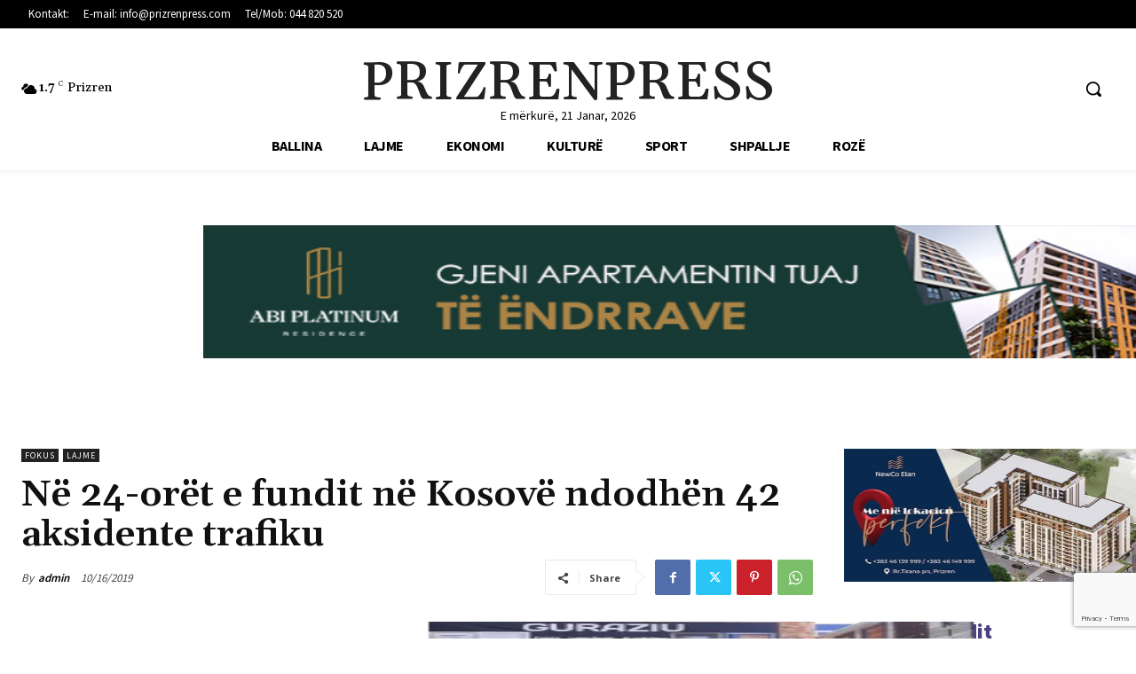

--- FILE ---
content_type: text/html; charset=UTF-8
request_url: https://prizrenpress.com/wp-admin/admin-ajax.php?td_theme_name=Newspaper&v=12.7.3
body_size: -499
content:
{"257560":118}

--- FILE ---
content_type: text/html; charset=utf-8
request_url: https://www.google.com/recaptcha/api2/anchor?ar=1&k=6LchLgwpAAAAABvX7sXs3EsPUQyySVhkTCExltWH&co=aHR0cHM6Ly9wcml6cmVucHJlc3MuY29tOjQ0Mw..&hl=en&v=PoyoqOPhxBO7pBk68S4YbpHZ&size=invisible&anchor-ms=20000&execute-ms=30000&cb=p6hnry5abvwd
body_size: 48684
content:
<!DOCTYPE HTML><html dir="ltr" lang="en"><head><meta http-equiv="Content-Type" content="text/html; charset=UTF-8">
<meta http-equiv="X-UA-Compatible" content="IE=edge">
<title>reCAPTCHA</title>
<style type="text/css">
/* cyrillic-ext */
@font-face {
  font-family: 'Roboto';
  font-style: normal;
  font-weight: 400;
  font-stretch: 100%;
  src: url(//fonts.gstatic.com/s/roboto/v48/KFO7CnqEu92Fr1ME7kSn66aGLdTylUAMa3GUBHMdazTgWw.woff2) format('woff2');
  unicode-range: U+0460-052F, U+1C80-1C8A, U+20B4, U+2DE0-2DFF, U+A640-A69F, U+FE2E-FE2F;
}
/* cyrillic */
@font-face {
  font-family: 'Roboto';
  font-style: normal;
  font-weight: 400;
  font-stretch: 100%;
  src: url(//fonts.gstatic.com/s/roboto/v48/KFO7CnqEu92Fr1ME7kSn66aGLdTylUAMa3iUBHMdazTgWw.woff2) format('woff2');
  unicode-range: U+0301, U+0400-045F, U+0490-0491, U+04B0-04B1, U+2116;
}
/* greek-ext */
@font-face {
  font-family: 'Roboto';
  font-style: normal;
  font-weight: 400;
  font-stretch: 100%;
  src: url(//fonts.gstatic.com/s/roboto/v48/KFO7CnqEu92Fr1ME7kSn66aGLdTylUAMa3CUBHMdazTgWw.woff2) format('woff2');
  unicode-range: U+1F00-1FFF;
}
/* greek */
@font-face {
  font-family: 'Roboto';
  font-style: normal;
  font-weight: 400;
  font-stretch: 100%;
  src: url(//fonts.gstatic.com/s/roboto/v48/KFO7CnqEu92Fr1ME7kSn66aGLdTylUAMa3-UBHMdazTgWw.woff2) format('woff2');
  unicode-range: U+0370-0377, U+037A-037F, U+0384-038A, U+038C, U+038E-03A1, U+03A3-03FF;
}
/* math */
@font-face {
  font-family: 'Roboto';
  font-style: normal;
  font-weight: 400;
  font-stretch: 100%;
  src: url(//fonts.gstatic.com/s/roboto/v48/KFO7CnqEu92Fr1ME7kSn66aGLdTylUAMawCUBHMdazTgWw.woff2) format('woff2');
  unicode-range: U+0302-0303, U+0305, U+0307-0308, U+0310, U+0312, U+0315, U+031A, U+0326-0327, U+032C, U+032F-0330, U+0332-0333, U+0338, U+033A, U+0346, U+034D, U+0391-03A1, U+03A3-03A9, U+03B1-03C9, U+03D1, U+03D5-03D6, U+03F0-03F1, U+03F4-03F5, U+2016-2017, U+2034-2038, U+203C, U+2040, U+2043, U+2047, U+2050, U+2057, U+205F, U+2070-2071, U+2074-208E, U+2090-209C, U+20D0-20DC, U+20E1, U+20E5-20EF, U+2100-2112, U+2114-2115, U+2117-2121, U+2123-214F, U+2190, U+2192, U+2194-21AE, U+21B0-21E5, U+21F1-21F2, U+21F4-2211, U+2213-2214, U+2216-22FF, U+2308-230B, U+2310, U+2319, U+231C-2321, U+2336-237A, U+237C, U+2395, U+239B-23B7, U+23D0, U+23DC-23E1, U+2474-2475, U+25AF, U+25B3, U+25B7, U+25BD, U+25C1, U+25CA, U+25CC, U+25FB, U+266D-266F, U+27C0-27FF, U+2900-2AFF, U+2B0E-2B11, U+2B30-2B4C, U+2BFE, U+3030, U+FF5B, U+FF5D, U+1D400-1D7FF, U+1EE00-1EEFF;
}
/* symbols */
@font-face {
  font-family: 'Roboto';
  font-style: normal;
  font-weight: 400;
  font-stretch: 100%;
  src: url(//fonts.gstatic.com/s/roboto/v48/KFO7CnqEu92Fr1ME7kSn66aGLdTylUAMaxKUBHMdazTgWw.woff2) format('woff2');
  unicode-range: U+0001-000C, U+000E-001F, U+007F-009F, U+20DD-20E0, U+20E2-20E4, U+2150-218F, U+2190, U+2192, U+2194-2199, U+21AF, U+21E6-21F0, U+21F3, U+2218-2219, U+2299, U+22C4-22C6, U+2300-243F, U+2440-244A, U+2460-24FF, U+25A0-27BF, U+2800-28FF, U+2921-2922, U+2981, U+29BF, U+29EB, U+2B00-2BFF, U+4DC0-4DFF, U+FFF9-FFFB, U+10140-1018E, U+10190-1019C, U+101A0, U+101D0-101FD, U+102E0-102FB, U+10E60-10E7E, U+1D2C0-1D2D3, U+1D2E0-1D37F, U+1F000-1F0FF, U+1F100-1F1AD, U+1F1E6-1F1FF, U+1F30D-1F30F, U+1F315, U+1F31C, U+1F31E, U+1F320-1F32C, U+1F336, U+1F378, U+1F37D, U+1F382, U+1F393-1F39F, U+1F3A7-1F3A8, U+1F3AC-1F3AF, U+1F3C2, U+1F3C4-1F3C6, U+1F3CA-1F3CE, U+1F3D4-1F3E0, U+1F3ED, U+1F3F1-1F3F3, U+1F3F5-1F3F7, U+1F408, U+1F415, U+1F41F, U+1F426, U+1F43F, U+1F441-1F442, U+1F444, U+1F446-1F449, U+1F44C-1F44E, U+1F453, U+1F46A, U+1F47D, U+1F4A3, U+1F4B0, U+1F4B3, U+1F4B9, U+1F4BB, U+1F4BF, U+1F4C8-1F4CB, U+1F4D6, U+1F4DA, U+1F4DF, U+1F4E3-1F4E6, U+1F4EA-1F4ED, U+1F4F7, U+1F4F9-1F4FB, U+1F4FD-1F4FE, U+1F503, U+1F507-1F50B, U+1F50D, U+1F512-1F513, U+1F53E-1F54A, U+1F54F-1F5FA, U+1F610, U+1F650-1F67F, U+1F687, U+1F68D, U+1F691, U+1F694, U+1F698, U+1F6AD, U+1F6B2, U+1F6B9-1F6BA, U+1F6BC, U+1F6C6-1F6CF, U+1F6D3-1F6D7, U+1F6E0-1F6EA, U+1F6F0-1F6F3, U+1F6F7-1F6FC, U+1F700-1F7FF, U+1F800-1F80B, U+1F810-1F847, U+1F850-1F859, U+1F860-1F887, U+1F890-1F8AD, U+1F8B0-1F8BB, U+1F8C0-1F8C1, U+1F900-1F90B, U+1F93B, U+1F946, U+1F984, U+1F996, U+1F9E9, U+1FA00-1FA6F, U+1FA70-1FA7C, U+1FA80-1FA89, U+1FA8F-1FAC6, U+1FACE-1FADC, U+1FADF-1FAE9, U+1FAF0-1FAF8, U+1FB00-1FBFF;
}
/* vietnamese */
@font-face {
  font-family: 'Roboto';
  font-style: normal;
  font-weight: 400;
  font-stretch: 100%;
  src: url(//fonts.gstatic.com/s/roboto/v48/KFO7CnqEu92Fr1ME7kSn66aGLdTylUAMa3OUBHMdazTgWw.woff2) format('woff2');
  unicode-range: U+0102-0103, U+0110-0111, U+0128-0129, U+0168-0169, U+01A0-01A1, U+01AF-01B0, U+0300-0301, U+0303-0304, U+0308-0309, U+0323, U+0329, U+1EA0-1EF9, U+20AB;
}
/* latin-ext */
@font-face {
  font-family: 'Roboto';
  font-style: normal;
  font-weight: 400;
  font-stretch: 100%;
  src: url(//fonts.gstatic.com/s/roboto/v48/KFO7CnqEu92Fr1ME7kSn66aGLdTylUAMa3KUBHMdazTgWw.woff2) format('woff2');
  unicode-range: U+0100-02BA, U+02BD-02C5, U+02C7-02CC, U+02CE-02D7, U+02DD-02FF, U+0304, U+0308, U+0329, U+1D00-1DBF, U+1E00-1E9F, U+1EF2-1EFF, U+2020, U+20A0-20AB, U+20AD-20C0, U+2113, U+2C60-2C7F, U+A720-A7FF;
}
/* latin */
@font-face {
  font-family: 'Roboto';
  font-style: normal;
  font-weight: 400;
  font-stretch: 100%;
  src: url(//fonts.gstatic.com/s/roboto/v48/KFO7CnqEu92Fr1ME7kSn66aGLdTylUAMa3yUBHMdazQ.woff2) format('woff2');
  unicode-range: U+0000-00FF, U+0131, U+0152-0153, U+02BB-02BC, U+02C6, U+02DA, U+02DC, U+0304, U+0308, U+0329, U+2000-206F, U+20AC, U+2122, U+2191, U+2193, U+2212, U+2215, U+FEFF, U+FFFD;
}
/* cyrillic-ext */
@font-face {
  font-family: 'Roboto';
  font-style: normal;
  font-weight: 500;
  font-stretch: 100%;
  src: url(//fonts.gstatic.com/s/roboto/v48/KFO7CnqEu92Fr1ME7kSn66aGLdTylUAMa3GUBHMdazTgWw.woff2) format('woff2');
  unicode-range: U+0460-052F, U+1C80-1C8A, U+20B4, U+2DE0-2DFF, U+A640-A69F, U+FE2E-FE2F;
}
/* cyrillic */
@font-face {
  font-family: 'Roboto';
  font-style: normal;
  font-weight: 500;
  font-stretch: 100%;
  src: url(//fonts.gstatic.com/s/roboto/v48/KFO7CnqEu92Fr1ME7kSn66aGLdTylUAMa3iUBHMdazTgWw.woff2) format('woff2');
  unicode-range: U+0301, U+0400-045F, U+0490-0491, U+04B0-04B1, U+2116;
}
/* greek-ext */
@font-face {
  font-family: 'Roboto';
  font-style: normal;
  font-weight: 500;
  font-stretch: 100%;
  src: url(//fonts.gstatic.com/s/roboto/v48/KFO7CnqEu92Fr1ME7kSn66aGLdTylUAMa3CUBHMdazTgWw.woff2) format('woff2');
  unicode-range: U+1F00-1FFF;
}
/* greek */
@font-face {
  font-family: 'Roboto';
  font-style: normal;
  font-weight: 500;
  font-stretch: 100%;
  src: url(//fonts.gstatic.com/s/roboto/v48/KFO7CnqEu92Fr1ME7kSn66aGLdTylUAMa3-UBHMdazTgWw.woff2) format('woff2');
  unicode-range: U+0370-0377, U+037A-037F, U+0384-038A, U+038C, U+038E-03A1, U+03A3-03FF;
}
/* math */
@font-face {
  font-family: 'Roboto';
  font-style: normal;
  font-weight: 500;
  font-stretch: 100%;
  src: url(//fonts.gstatic.com/s/roboto/v48/KFO7CnqEu92Fr1ME7kSn66aGLdTylUAMawCUBHMdazTgWw.woff2) format('woff2');
  unicode-range: U+0302-0303, U+0305, U+0307-0308, U+0310, U+0312, U+0315, U+031A, U+0326-0327, U+032C, U+032F-0330, U+0332-0333, U+0338, U+033A, U+0346, U+034D, U+0391-03A1, U+03A3-03A9, U+03B1-03C9, U+03D1, U+03D5-03D6, U+03F0-03F1, U+03F4-03F5, U+2016-2017, U+2034-2038, U+203C, U+2040, U+2043, U+2047, U+2050, U+2057, U+205F, U+2070-2071, U+2074-208E, U+2090-209C, U+20D0-20DC, U+20E1, U+20E5-20EF, U+2100-2112, U+2114-2115, U+2117-2121, U+2123-214F, U+2190, U+2192, U+2194-21AE, U+21B0-21E5, U+21F1-21F2, U+21F4-2211, U+2213-2214, U+2216-22FF, U+2308-230B, U+2310, U+2319, U+231C-2321, U+2336-237A, U+237C, U+2395, U+239B-23B7, U+23D0, U+23DC-23E1, U+2474-2475, U+25AF, U+25B3, U+25B7, U+25BD, U+25C1, U+25CA, U+25CC, U+25FB, U+266D-266F, U+27C0-27FF, U+2900-2AFF, U+2B0E-2B11, U+2B30-2B4C, U+2BFE, U+3030, U+FF5B, U+FF5D, U+1D400-1D7FF, U+1EE00-1EEFF;
}
/* symbols */
@font-face {
  font-family: 'Roboto';
  font-style: normal;
  font-weight: 500;
  font-stretch: 100%;
  src: url(//fonts.gstatic.com/s/roboto/v48/KFO7CnqEu92Fr1ME7kSn66aGLdTylUAMaxKUBHMdazTgWw.woff2) format('woff2');
  unicode-range: U+0001-000C, U+000E-001F, U+007F-009F, U+20DD-20E0, U+20E2-20E4, U+2150-218F, U+2190, U+2192, U+2194-2199, U+21AF, U+21E6-21F0, U+21F3, U+2218-2219, U+2299, U+22C4-22C6, U+2300-243F, U+2440-244A, U+2460-24FF, U+25A0-27BF, U+2800-28FF, U+2921-2922, U+2981, U+29BF, U+29EB, U+2B00-2BFF, U+4DC0-4DFF, U+FFF9-FFFB, U+10140-1018E, U+10190-1019C, U+101A0, U+101D0-101FD, U+102E0-102FB, U+10E60-10E7E, U+1D2C0-1D2D3, U+1D2E0-1D37F, U+1F000-1F0FF, U+1F100-1F1AD, U+1F1E6-1F1FF, U+1F30D-1F30F, U+1F315, U+1F31C, U+1F31E, U+1F320-1F32C, U+1F336, U+1F378, U+1F37D, U+1F382, U+1F393-1F39F, U+1F3A7-1F3A8, U+1F3AC-1F3AF, U+1F3C2, U+1F3C4-1F3C6, U+1F3CA-1F3CE, U+1F3D4-1F3E0, U+1F3ED, U+1F3F1-1F3F3, U+1F3F5-1F3F7, U+1F408, U+1F415, U+1F41F, U+1F426, U+1F43F, U+1F441-1F442, U+1F444, U+1F446-1F449, U+1F44C-1F44E, U+1F453, U+1F46A, U+1F47D, U+1F4A3, U+1F4B0, U+1F4B3, U+1F4B9, U+1F4BB, U+1F4BF, U+1F4C8-1F4CB, U+1F4D6, U+1F4DA, U+1F4DF, U+1F4E3-1F4E6, U+1F4EA-1F4ED, U+1F4F7, U+1F4F9-1F4FB, U+1F4FD-1F4FE, U+1F503, U+1F507-1F50B, U+1F50D, U+1F512-1F513, U+1F53E-1F54A, U+1F54F-1F5FA, U+1F610, U+1F650-1F67F, U+1F687, U+1F68D, U+1F691, U+1F694, U+1F698, U+1F6AD, U+1F6B2, U+1F6B9-1F6BA, U+1F6BC, U+1F6C6-1F6CF, U+1F6D3-1F6D7, U+1F6E0-1F6EA, U+1F6F0-1F6F3, U+1F6F7-1F6FC, U+1F700-1F7FF, U+1F800-1F80B, U+1F810-1F847, U+1F850-1F859, U+1F860-1F887, U+1F890-1F8AD, U+1F8B0-1F8BB, U+1F8C0-1F8C1, U+1F900-1F90B, U+1F93B, U+1F946, U+1F984, U+1F996, U+1F9E9, U+1FA00-1FA6F, U+1FA70-1FA7C, U+1FA80-1FA89, U+1FA8F-1FAC6, U+1FACE-1FADC, U+1FADF-1FAE9, U+1FAF0-1FAF8, U+1FB00-1FBFF;
}
/* vietnamese */
@font-face {
  font-family: 'Roboto';
  font-style: normal;
  font-weight: 500;
  font-stretch: 100%;
  src: url(//fonts.gstatic.com/s/roboto/v48/KFO7CnqEu92Fr1ME7kSn66aGLdTylUAMa3OUBHMdazTgWw.woff2) format('woff2');
  unicode-range: U+0102-0103, U+0110-0111, U+0128-0129, U+0168-0169, U+01A0-01A1, U+01AF-01B0, U+0300-0301, U+0303-0304, U+0308-0309, U+0323, U+0329, U+1EA0-1EF9, U+20AB;
}
/* latin-ext */
@font-face {
  font-family: 'Roboto';
  font-style: normal;
  font-weight: 500;
  font-stretch: 100%;
  src: url(//fonts.gstatic.com/s/roboto/v48/KFO7CnqEu92Fr1ME7kSn66aGLdTylUAMa3KUBHMdazTgWw.woff2) format('woff2');
  unicode-range: U+0100-02BA, U+02BD-02C5, U+02C7-02CC, U+02CE-02D7, U+02DD-02FF, U+0304, U+0308, U+0329, U+1D00-1DBF, U+1E00-1E9F, U+1EF2-1EFF, U+2020, U+20A0-20AB, U+20AD-20C0, U+2113, U+2C60-2C7F, U+A720-A7FF;
}
/* latin */
@font-face {
  font-family: 'Roboto';
  font-style: normal;
  font-weight: 500;
  font-stretch: 100%;
  src: url(//fonts.gstatic.com/s/roboto/v48/KFO7CnqEu92Fr1ME7kSn66aGLdTylUAMa3yUBHMdazQ.woff2) format('woff2');
  unicode-range: U+0000-00FF, U+0131, U+0152-0153, U+02BB-02BC, U+02C6, U+02DA, U+02DC, U+0304, U+0308, U+0329, U+2000-206F, U+20AC, U+2122, U+2191, U+2193, U+2212, U+2215, U+FEFF, U+FFFD;
}
/* cyrillic-ext */
@font-face {
  font-family: 'Roboto';
  font-style: normal;
  font-weight: 900;
  font-stretch: 100%;
  src: url(//fonts.gstatic.com/s/roboto/v48/KFO7CnqEu92Fr1ME7kSn66aGLdTylUAMa3GUBHMdazTgWw.woff2) format('woff2');
  unicode-range: U+0460-052F, U+1C80-1C8A, U+20B4, U+2DE0-2DFF, U+A640-A69F, U+FE2E-FE2F;
}
/* cyrillic */
@font-face {
  font-family: 'Roboto';
  font-style: normal;
  font-weight: 900;
  font-stretch: 100%;
  src: url(//fonts.gstatic.com/s/roboto/v48/KFO7CnqEu92Fr1ME7kSn66aGLdTylUAMa3iUBHMdazTgWw.woff2) format('woff2');
  unicode-range: U+0301, U+0400-045F, U+0490-0491, U+04B0-04B1, U+2116;
}
/* greek-ext */
@font-face {
  font-family: 'Roboto';
  font-style: normal;
  font-weight: 900;
  font-stretch: 100%;
  src: url(//fonts.gstatic.com/s/roboto/v48/KFO7CnqEu92Fr1ME7kSn66aGLdTylUAMa3CUBHMdazTgWw.woff2) format('woff2');
  unicode-range: U+1F00-1FFF;
}
/* greek */
@font-face {
  font-family: 'Roboto';
  font-style: normal;
  font-weight: 900;
  font-stretch: 100%;
  src: url(//fonts.gstatic.com/s/roboto/v48/KFO7CnqEu92Fr1ME7kSn66aGLdTylUAMa3-UBHMdazTgWw.woff2) format('woff2');
  unicode-range: U+0370-0377, U+037A-037F, U+0384-038A, U+038C, U+038E-03A1, U+03A3-03FF;
}
/* math */
@font-face {
  font-family: 'Roboto';
  font-style: normal;
  font-weight: 900;
  font-stretch: 100%;
  src: url(//fonts.gstatic.com/s/roboto/v48/KFO7CnqEu92Fr1ME7kSn66aGLdTylUAMawCUBHMdazTgWw.woff2) format('woff2');
  unicode-range: U+0302-0303, U+0305, U+0307-0308, U+0310, U+0312, U+0315, U+031A, U+0326-0327, U+032C, U+032F-0330, U+0332-0333, U+0338, U+033A, U+0346, U+034D, U+0391-03A1, U+03A3-03A9, U+03B1-03C9, U+03D1, U+03D5-03D6, U+03F0-03F1, U+03F4-03F5, U+2016-2017, U+2034-2038, U+203C, U+2040, U+2043, U+2047, U+2050, U+2057, U+205F, U+2070-2071, U+2074-208E, U+2090-209C, U+20D0-20DC, U+20E1, U+20E5-20EF, U+2100-2112, U+2114-2115, U+2117-2121, U+2123-214F, U+2190, U+2192, U+2194-21AE, U+21B0-21E5, U+21F1-21F2, U+21F4-2211, U+2213-2214, U+2216-22FF, U+2308-230B, U+2310, U+2319, U+231C-2321, U+2336-237A, U+237C, U+2395, U+239B-23B7, U+23D0, U+23DC-23E1, U+2474-2475, U+25AF, U+25B3, U+25B7, U+25BD, U+25C1, U+25CA, U+25CC, U+25FB, U+266D-266F, U+27C0-27FF, U+2900-2AFF, U+2B0E-2B11, U+2B30-2B4C, U+2BFE, U+3030, U+FF5B, U+FF5D, U+1D400-1D7FF, U+1EE00-1EEFF;
}
/* symbols */
@font-face {
  font-family: 'Roboto';
  font-style: normal;
  font-weight: 900;
  font-stretch: 100%;
  src: url(//fonts.gstatic.com/s/roboto/v48/KFO7CnqEu92Fr1ME7kSn66aGLdTylUAMaxKUBHMdazTgWw.woff2) format('woff2');
  unicode-range: U+0001-000C, U+000E-001F, U+007F-009F, U+20DD-20E0, U+20E2-20E4, U+2150-218F, U+2190, U+2192, U+2194-2199, U+21AF, U+21E6-21F0, U+21F3, U+2218-2219, U+2299, U+22C4-22C6, U+2300-243F, U+2440-244A, U+2460-24FF, U+25A0-27BF, U+2800-28FF, U+2921-2922, U+2981, U+29BF, U+29EB, U+2B00-2BFF, U+4DC0-4DFF, U+FFF9-FFFB, U+10140-1018E, U+10190-1019C, U+101A0, U+101D0-101FD, U+102E0-102FB, U+10E60-10E7E, U+1D2C0-1D2D3, U+1D2E0-1D37F, U+1F000-1F0FF, U+1F100-1F1AD, U+1F1E6-1F1FF, U+1F30D-1F30F, U+1F315, U+1F31C, U+1F31E, U+1F320-1F32C, U+1F336, U+1F378, U+1F37D, U+1F382, U+1F393-1F39F, U+1F3A7-1F3A8, U+1F3AC-1F3AF, U+1F3C2, U+1F3C4-1F3C6, U+1F3CA-1F3CE, U+1F3D4-1F3E0, U+1F3ED, U+1F3F1-1F3F3, U+1F3F5-1F3F7, U+1F408, U+1F415, U+1F41F, U+1F426, U+1F43F, U+1F441-1F442, U+1F444, U+1F446-1F449, U+1F44C-1F44E, U+1F453, U+1F46A, U+1F47D, U+1F4A3, U+1F4B0, U+1F4B3, U+1F4B9, U+1F4BB, U+1F4BF, U+1F4C8-1F4CB, U+1F4D6, U+1F4DA, U+1F4DF, U+1F4E3-1F4E6, U+1F4EA-1F4ED, U+1F4F7, U+1F4F9-1F4FB, U+1F4FD-1F4FE, U+1F503, U+1F507-1F50B, U+1F50D, U+1F512-1F513, U+1F53E-1F54A, U+1F54F-1F5FA, U+1F610, U+1F650-1F67F, U+1F687, U+1F68D, U+1F691, U+1F694, U+1F698, U+1F6AD, U+1F6B2, U+1F6B9-1F6BA, U+1F6BC, U+1F6C6-1F6CF, U+1F6D3-1F6D7, U+1F6E0-1F6EA, U+1F6F0-1F6F3, U+1F6F7-1F6FC, U+1F700-1F7FF, U+1F800-1F80B, U+1F810-1F847, U+1F850-1F859, U+1F860-1F887, U+1F890-1F8AD, U+1F8B0-1F8BB, U+1F8C0-1F8C1, U+1F900-1F90B, U+1F93B, U+1F946, U+1F984, U+1F996, U+1F9E9, U+1FA00-1FA6F, U+1FA70-1FA7C, U+1FA80-1FA89, U+1FA8F-1FAC6, U+1FACE-1FADC, U+1FADF-1FAE9, U+1FAF0-1FAF8, U+1FB00-1FBFF;
}
/* vietnamese */
@font-face {
  font-family: 'Roboto';
  font-style: normal;
  font-weight: 900;
  font-stretch: 100%;
  src: url(//fonts.gstatic.com/s/roboto/v48/KFO7CnqEu92Fr1ME7kSn66aGLdTylUAMa3OUBHMdazTgWw.woff2) format('woff2');
  unicode-range: U+0102-0103, U+0110-0111, U+0128-0129, U+0168-0169, U+01A0-01A1, U+01AF-01B0, U+0300-0301, U+0303-0304, U+0308-0309, U+0323, U+0329, U+1EA0-1EF9, U+20AB;
}
/* latin-ext */
@font-face {
  font-family: 'Roboto';
  font-style: normal;
  font-weight: 900;
  font-stretch: 100%;
  src: url(//fonts.gstatic.com/s/roboto/v48/KFO7CnqEu92Fr1ME7kSn66aGLdTylUAMa3KUBHMdazTgWw.woff2) format('woff2');
  unicode-range: U+0100-02BA, U+02BD-02C5, U+02C7-02CC, U+02CE-02D7, U+02DD-02FF, U+0304, U+0308, U+0329, U+1D00-1DBF, U+1E00-1E9F, U+1EF2-1EFF, U+2020, U+20A0-20AB, U+20AD-20C0, U+2113, U+2C60-2C7F, U+A720-A7FF;
}
/* latin */
@font-face {
  font-family: 'Roboto';
  font-style: normal;
  font-weight: 900;
  font-stretch: 100%;
  src: url(//fonts.gstatic.com/s/roboto/v48/KFO7CnqEu92Fr1ME7kSn66aGLdTylUAMa3yUBHMdazQ.woff2) format('woff2');
  unicode-range: U+0000-00FF, U+0131, U+0152-0153, U+02BB-02BC, U+02C6, U+02DA, U+02DC, U+0304, U+0308, U+0329, U+2000-206F, U+20AC, U+2122, U+2191, U+2193, U+2212, U+2215, U+FEFF, U+FFFD;
}

</style>
<link rel="stylesheet" type="text/css" href="https://www.gstatic.com/recaptcha/releases/PoyoqOPhxBO7pBk68S4YbpHZ/styles__ltr.css">
<script nonce="BTbwFQ38RQ-voHZ6gjvscw" type="text/javascript">window['__recaptcha_api'] = 'https://www.google.com/recaptcha/api2/';</script>
<script type="text/javascript" src="https://www.gstatic.com/recaptcha/releases/PoyoqOPhxBO7pBk68S4YbpHZ/recaptcha__en.js" nonce="BTbwFQ38RQ-voHZ6gjvscw">
      
    </script></head>
<body><div id="rc-anchor-alert" class="rc-anchor-alert"></div>
<input type="hidden" id="recaptcha-token" value="[base64]">
<script type="text/javascript" nonce="BTbwFQ38RQ-voHZ6gjvscw">
      recaptcha.anchor.Main.init("[\x22ainput\x22,[\x22bgdata\x22,\x22\x22,\[base64]/[base64]/[base64]/bmV3IHJbeF0oY1swXSk6RT09Mj9uZXcgclt4XShjWzBdLGNbMV0pOkU9PTM/bmV3IHJbeF0oY1swXSxjWzFdLGNbMl0pOkU9PTQ/[base64]/[base64]/[base64]/[base64]/[base64]/[base64]/[base64]/[base64]\x22,\[base64]\\u003d\\u003d\x22,\x22wrfCqsO2w6vCg8KQw6PCjMKgeVjDucOLwrHDgMO7N10zw5ZLHBZTNsOBLMOOdsK/[base64]/DqMKqwpXCkcOlDTjCvMKDw6HDtGYFwp/CsWHDn8OUa8KHwrLCtcKAZz/DkWnCucKyMsKmwrzCqF9ow6LCs8Obw5lrD8KFD1/CusKxVUN7w7HCrgZIZcOgwoFWR8Kew6ZYwrc9w5YSwoM3asKvw4DCqMKPwrrDo8KPME3DikzDjUHCpS9RwqDCsik6acK0w4t6bcKoHT8pORRSBMOEwqLDmsK2w4HCtcKwWsO4L30xE8K8eHspwr/DnsOcw4vCkMOnw7w/w4pfJsO8wpfDjgnDs10Qw7Fuw61RwqvCnUUeAUBRwp5Vw43Cu8KEZUI2aMO2w4wABGBowpVhw5UpGUk2wovCpE/Dp3UAV8KGYRfCqsO1BXpiPk/Dg8OKwqvCmyAUXsOBw5DCtzFaIUnDqzDDm28rwq5TMsKRw6nCv8KLCRwIw5LCowDCngN0wqkLw4LCukEqfhciwobCgMK4EMKSEjfChlTDjsKowqXDjH5LesK+dXzDvy7CqcO9wpxKWD/ClMKJcxQJKxTDl8O6wpJ3w4LDqsOZw7TCvcOUwonCuiPColctD0Fxw67Cq8O3Gy3Dj8OMwot9wpfDt8O/wpDCgsOOw5zCo8OnwqDCj8KRGMOYbcKrwpzComlkw77CuisudsOcCB02L8Oqw59cwrJgw5fDssOxM1p2wpQsdsOZwoJMw6TCoWHCuWLCpXQUwpnCiGt3w5leEVnCrV3DhsO9IcOLfAoxd8K0dcOvPW7Dkg/CqcK0eArDvcOgwrbCvS0uXsO+ZcOXw74zd8Okw4vCtB0Iw4DChsOOBS3DrRzCg8KNw5XDngzDslUsc8K+KC7DtX7CqsOaw78ufcKIYRsmScKFw4fChyLDhMKMGMOUw6PDs8KfwosbXC/[base64]/CjAFvw4rCvMKPMXrCiwxeX2vCm3TCv2Auwr5Aw7PCmcKWw6fDknvDosKsw4rCrsOYw5NEHMO9A8ObDjZjO1QKa8KQw6dYwrpYwqoCw7gBw7FrwqgVwqvDpsObNxl+wqlaSz7DlMKyNcK1w5PCkMKSMcO/JTfDjWTCpMOqSF7CqMKMwo/CgcObScOnWMOcEMK9STzDn8KSUCEsw71ZN8Oaw5xcwrLDh8K9AiBzwpoUa8KJSsOkGRPDjm3Dr8KwAsO5SsOZbMKsZ1Now44Lwqsvw7hrZcOJw7/Cq1vDocOlw6vCp8KKw4bCo8Kqw5PCmsOVw53DpBVEfnt4Q8K7wpopQy3CjTTDiwTCpsKyIsKMw4gkU8KBL8KTfcKRZmVGA8OuIGknGSrCkz/DpBBrN8OJw4vDtsOzw5stH2vCkU8Uwq7DvDnDg0R1wo7DucKGVhjDk0PCiMOedXfDtlvDqMOsLMO/c8KpwpfDhMKCwpURw5nCl8OWIgLCq2PCs2vCnRB+woDDohMpCiNUD8KUacOqw4DCo8KmQcOLwpk2d8Otw6DDlcOVw7nDkMKDw4TCqBnDmknClFVFY3fCgGrCiVDCocOFKsKiX1Qib1PCqcOJPm/CtcK9w4/[base64]/CkXQrw6Imw5FVw7cowoHCiMOqCMOfwrlnTEtnw6DDonLCjcKgZkxtwrPDogoFFcKpNAcVPixrG8O7woXDuMKpU8KIwr/DgzfDuC7CiwAWw7zDtQjDuB/DisOwcHQ0woPDnTbDryXCuMKqRxonWMKew5ZvAT7DvsKLwofCpMK6f8OPwp4cXS8VZRfCixTCt8OlF8K8UWzCnn1/SsKrwqpnw5BFwqzCn8ODwrfCiMOBGMOgOkrDm8KfwrTDuEA4wrJre8K5w5gMVsOBGwvCqlvCvCkfEsK1biLDu8K+wqnCpzvDlAzCnsKFakRswpLCnwLChGjClDt6DsObXsOuLxHDqsOawr/DhcKmcy7Ck3AuO8KSSMO7w5Fmwq/CrsO6E8Ogw5nCrRPDoRrChENScsKsUAUQw7nCowFwd8OwwpPCsVzDnn8wwo8uwosFJXfCq0DDuUfDgDPDtVPClh/Cm8OxwpMzw7tQw4PCl15Fwrlpw6HCumXDuMKkw57Dh8KzRcOzwqR7Pj1rw7DCs8O0w5w7w7DCsMKVAwTCvA3Do2TCrcOXQsOnw4BKw6Z6wrMuw5sJw6BIw7PDn8K/LsOJwrXDqcOna8OrEMK0bsK5C8O/w4XCtHMJw4IJwp05wqHDrXTDuB3DhQvDhzXDvCvCrA8sQWgkwpzCmzHDkMOzDyo5KQPDt8KWfyLDrD3CgCnCvMKzw6jDmsKIBknDoT0HwpUYw5ZMwq5gwoUNYcKRDgNULU/CqMKKw4F6w7wgVsKUwqJXw5XCsX3ChcK9KsKjw6fCvMOpFcKswo/DocOJGsOLNcKqw6zDj8KcwoQww4pJwo3Cp1ApwrHCpgTDqMKPwr9Xw4/CpsKWU2jCusOZFhLCmVjCpcKXEBTCgMOrwovDrnEewo1Zw4F2MsKDDnRJTnUYw6tXw6fDtAkDC8OLHsK9TcO3w4PCmMONChrCrMOlasK2N8KZwr8Nw4t0wrfDssOVw7lSwpzDrsKLwqsjwrTDhmXCky8IwrcOwq9gwrfDhAAeGMKdw6/DpcK1Z15VHcKvw71nwoPCnyQ0wpLDoMOCwoDCncKNwrjCrcKTLMKFw7gYwrp4woADw5HCrDlJw5XCjQfDo2vCoBtNcMOlwpNGw4ZXDsOEwq7DjsKaTW3DvCEvaR3CssOabsKYwpnDk0DCin8WJsKqw7R+w5JPODIbw53DhsKKPcOnUsKqwppawrnDuj7Dg8KRITrDk1/CqsOgw5dEERHChEViwo4vw6dsMkLDq8K1w4FPMivChsO+c3XDh3hSwoLDhB7CtVfDuDcYwrvDszfDmUZfSl43w4TDlnrDhcKKKCJAUMOnO1/[base64]/DqMKIw5TDpMKvORPCiy7DisOVw5PCtMOWR8OOw5nDtV8SPRMBfcOJf1RfIsO4AcO8N0tzw4PCgMO9c8KtQEQjw4LDkUMWw58fDMKxw4DCi280w78KIcKqw5zCq8OPwo/ChMKdXMObSAR2UgzDqMKxwrkkw5VRE38lw7rCt1zDusKbw7nClsOGwp7CgcOGwq8Gd8KReDLDqm/DmsKFw5tmQMKdfnzDsQ7CmcOXw7zDs8OeeBvDlsOSDHzComNVScOPwqnDk8KUw58VJ2V+Rm/CkMKuw4g4eMO9OV/DisKrawbCgcKzw7lAasKaAcKKX8KcLsKdwoRgwozDvi41wqRNw5fDnRhIwojCt2ERworDrGVcKsOVwq0+w5HDr1XCkm06wpbCo8Odw7jCvsKSw5pHCy5FXEDCtAVWUsK9cF/Dg8K7TyZpQ8OnwqQdAwUOdsK2w67DrRvDmsOFR8OYasOxF8Kgw4ErOnoWb31obwROw7rDpR58URNSw6gzw50Tw5nDvQVxdhhlL17CucKPw7RZVCANM8OCw6DCuj/DtsONO23DuiVDEyBJwp7CiyINwqEhSmLCoMOfwr3CogPCjgHCknUiw6jCnMK3w4cgw5deXlrCg8Kdw5jDucOFbcOdK8OwwplSw7YybATDgsObw4nChTNQVWzCrcOqecKsw6dZwofCik1LMMO/[base64]/CpTtFwqAPf0jCpm4pwpnCk8Ogw5NuEnXCuj/DssOHO8K1wrbDqkwUEsKdwpHDiMKFIzMlwrnDqsOySMORwqbDtS/DiV4ERcO7wqLCicO3VsKgwrNtw78DD3fCiMKqGhJ5LB3CjlTCjsKKw5TCnsOlw6/Cs8OzSsKiwqXDoSrDjCrDmnAywrPDtMK/bMKlDcKcM2UbwqEVw7EifGDDkUpUw4rChQHCoWxOwr/DkhrDqnhbw7/Do2Mlw4QQw7DCvxvCvCE5w5nCmGd1IX5rInnDiDEuH8OkT3nCgsOuQ8OLwq1+DMKrwqrCpcO2w5HCsE/Cq10iDRwVGnQvw4bDujtfCjXCum96wqnCnMOlw5hpE8Ojw4nDu0cpC8KhHirCiirCsGgIwrHDhsKOMihHw6vCjRnCiMORIcK7w4sKwrczw5oAXMOzI8O/[base64]/MlfCp17CghoyVQIBQDTDicKfw7sZwpPDgcOiw69QwpDDqcKPPj8lwoDDoSnDtlAzUsKKZ8KVwr7DmcKWw7fDqcOVa37DvsOub0/DrmNkSWgzwqdUwok7w6/Dm8KkwrbCj8KAwosDcynDsl5Ww6zCqcKlfDppw4dQw4xTw6XCjcOSw6TDtcOoZDVHwpEQwpZeaybCpMKkw44Bwrt6wq1NSx7DssKWFSkAIjDCqsKFOMK2wq7DqMO5bcKjw6oFM8Klw6Y4wr7CrMKrUl0cwqgLw6Ylwp06w5TCpcKFScKFw5NPfx/Dp14Bw65IazMmw640w7vDrsK6wqHDn8KEwr8RwrB/T2/DnMOQw5TDkznCvMKgd8KMwrrDhsKvfcKKScOaFnfCosKCZUTChMKnScO9NX7CucOcNMOKw6xUAsKhw7XCqi5+wp0hPSwiw4/Cs3vDn8O5wqDDtsKMEAFTw6nDnMOcwrrCpXvCuXNjwrR9aMOAV8OSwpXCv8KvwqfCrnnDqsOkV8KUP8KIwqzDsH5cc2hsW8KEUsK1B8OrwoXChMOPw6kqw6Vzw6HCtQcYwpjCinPClmLCsHjDpX0fw57DscKAFcKGwok/[base64]/[base64]/[base64]/w6vCo8OXLnTDmh/DvjHCiWLDjkPDn1bCtAjCtcO2Q8OWZcKqIMKvB33Cs0wdwqvCuWozZVAeKl7DjmLCqEPCisKQVXN/wrlzw6hCw5nDosODYU8Pw4HCiMK4wrjDkcK0wrLDk8OZUl/CmA8fBsKOw4vDo0YRwpBuTGjCtAU2w7jCncKqeQ/[base64]/DtcKvTcKNw6TDjcKjw7xhD8KRK8O4w6ECwqtsw5B6wrNww4nDhsKqw5vDj2tbXMKVG8K+wp5uwqrCtsOjw4kHVn5Uw4jDjBsuCwfDn2MIMsObw7wFwo3DmjF9woHDihPDu8Oqw4jDicOHw5vCn8KfwqpCH8KHCwDDtcOXJcOrJsKEwrQFwpPDmHAzw7DCky9Dw4/[base64]/Cs8Kbw7TCoMKvHU/[base64]/cHrCpTx8L8KLbjnCkXHCrmfCnMKuI8KYw5bCg8OIRMOidF/DlcOlwrp/w4w7ZsO/wp7DqTrCtsKhdQFJw5Aiwr3CjT/[base64]/Ym/DqMKEBkvCt8KeGcOhw4hlLBHCmwhcLjzChkA7wohWwrPCuXAAw6QfKsKXfn0rMMOww4kBw6xdVAhWMMO/w4pqTcKyZsOTYcOdThjCksONw4dBw7TDn8O/w67Cs8OfTgXCg8K3M8OmA8KvGWHDuH/DscOuw7PCv8O1w5lAwovDvMORw4nDp8O5UFIxDcOxwq9Zw5DCnV5meXnDn2YlasK5w63DmMOYw5g3ecKSFsOabMK/[base64]/[base64]/DqsO5LlMCwq/Cl8KhRcKFHiHDrzTCssKVZcK9H8OXcsOawpIGw5/[base64]/CiS4tASQCOMKKw7fDsCvDk8KcdGsDwrhBwrTCvw8uL8KffCDDmCszw4XCm3s4T8Ovw7HCgipnUCjCjcK2Cy4zT1rDo2xYw7pdwo0yIUBew6h6OcOeT8O8PwQWU0Nrw7fCocKOc1nCuz1benfCk19NHMKkG8K/wpNxUwA1w4gTw5/DnjrCgsKpw7NfVFbCn8OfbE/DnjMIw4IrCjZFVRdXworCmMODw5/Cu8OJw4HClkjDh2xgMcKnwq4vdcOMKx7CkjhDw4fCusOMwoPDosODwq/[base64]/CpMKOGsOWVMORw6jDl8KIQB1RTlLCl1gOVsO4a8K+S2EBeC8QwrhcwqjCksKgTRcyN8Kxwq3DgcKACsOHwoTChsKjPEDCjG1lw5csI0xtw6Bew7DDusKFIcK3VzsHTMKGw5Q0S1lLdVvDisOhw5cXwpbDvSPDgQpGUnh8w5ldwq7DosO2wqYzworCgk7Cn8O+JcOPwq/[base64]/CnsOuN8OiDsOkZxXCq8KYU8KyP2pnwqxFwqfDr1PDk8O4w5JlwpQzdWJcw5rDosOHw4HDkcOGwpHDlsKnw6c6woQWHsKOQMOrw47Cs8Kkw5vDi8KKwowVw4fDgjZISm40fMOmw5Ifw7XCmGPDkz/[base64]/DpcOSZ8OQGVLDtsOvKsOUCMK9w4PDhMKEGDUkVMOZw4zDrH7CtHAiwrcsGsK0wrzDt8OoPytdVcOTw7XCrXUOYMOyw4HCgQPCq8Ovw5hXJ3NVwqTCjlPCosOdwqcgwobDqsKUwq/[base64]/DrnPChRLCgAvDr8OwfcOswqHCjcOIwq3DhcOfw7LCj3olK8OGcnDDt1w8w6PCqFt7w5BOGUzCkjvCnn7Cp8O4d8OsLsOKGsOUSx17KkU3wq5xG8OAw5bCrCdzw40Cw4PCh8KJYMKBwoVfw4/Cg07Cq3hMUl3DokrCtxAsw7Z5w7BRSWvCoMOnw5jCkcKPw4IPw67DnsOfw6RGwqwnQ8OjL8O/FsKmbMOjw6PCvcOQw7jDicKQEnE9LyNHwp/DtsKMKXrCiGhLOMO/A8OVw5fCgcKqQcO+dMK2wrjDv8OzwqfDv8OXJSh/w5pVw7I/[base64]/[base64]/CpsKvwrLCtFnCocObw45oGhvCv8K7RsKlwprCkgg2wqHClcOawpgzI8OPwqcWa8KNCg/Cn8OKG17Dj2LCnAjDqALDlcKcw7gFw6zCtHBQKGFtw5rCkxHClCp7ZkhFBsKRSsK4binDm8KeODQ3QwfCj2TDnsOTwrl2wqrDo8Klw6kWw7s3w4HCqAPDrMOeXlvCg1fCp2kQwpfCkMKfw7h7WcKIw6bCvHIzw5HCg8KOwqYpw5PDsGRwEsO0ST/[base64]/CrypBQFUhwrZ3d8KVODxZwoTCoz4qJBvCisK+Y8OZwp1jw4zCp8OsKMOuw47Co8OJR0vDo8ORUMOiw6DCrVdAwqhpw4nCscKKO1wvwrbCvhkCw5TCmlbCpXx6UVjChsORw7jCtRMOw43DusOOd19Nw7PCtioJwp/Cl20qw4fDicKQR8KXw6VMw7cVAsOzOhfCqMO+H8OyfnDDhn1GUV15Jw3Di0l7B3XDr8OBU3IUw7B6wpRVLGo0J8OLwrrCkE3CgMKgex/[base64]/w7tcZGxIw7Mwb1XDlH7CugzDoMOmw6TCgSUwJV7CjHE1w4bCvMKlY31MO0/DrCUWdMKxw4nDn0TCs17ClMOFwrPDnx/DjVvChsOCwp/DusKoZcOuwrl4A0AsZD7Cp3DCuEBdw7TDuMOiWAVpVsOSw5bCixzClXNnwq7DljB2bMKCXmfCqSbDjcK+L8OofxLDrsOvaMKtIMKnw53DrBk5Hl7DhWMrw75GwonDt8KoR8K8C8KVFMOuw6/DscOxwrV6wr1Pw7PCuWbCuVxKYEFIwpkiw4nCtU5xfkdtTiE+woMNW0JSJMOfwoXCriDCsCBWD8Ouw6Enw7tRwpzCucOywolId2DDssKkIW7Cv3kMwohgwqbCrsK2XcKOwrVuwqzCiRlGI8OtwpvDrlvDrEfCvcK2w7cQwpViJAwfwonDi8Onw5jCoDxcw6/DicKtwqhKWE9KwrDDgRHDoyh5w7vCiQTDsRgCw6/CnBjCnkRTw4XCphLDmsOyK8OAX8K5wqzDnxLCl8OfYsO2WndTwprCqmDCq8KCwp/[base64]/CcORwrPDj8OFwrMSKkU2GcKMw4hue8KRBRDCoXzDrEcRcMO4w5jDmF8ZbkVcwqfDkHc4wrDDgFQ4aHtcDcObW3Ztw6vCrz/Ck8KhY8O4w7jCn38Rwr1heisbUSzDu8K4w5Baw6zDhMO9OFllSsKcdSrCkWvDvMKXbh1bLEjDnMKiCzkod2QXwqA4w7nDn2bDl8OEJsKjVWHCoMKaBinCm8KVJBUyw5DCn1/[base64]/wqolQMK5wpIIw79cHWEYw6k8w50aVMOcM03CsSvCqg1Uw6HDhMK1wrLDn8KXw6nDlFrCrnjDpcKJfMK9w6/CgcKQM8Kbw7PCiyZdwqtTE8ORw5IowpN9wozCtsKfN8KpwqBAwokdYAXDsMOtwr7DvjwOw5TDu8KnCcOKwqYgwoHDvFDDssKkwpjCgMKXNADDqAzDjcOfw4odwq/DmsKPw7lOwpscCX/[base64]/[base64]/DgcKUw5UgScKbdi5ZwrIcwrgIw6pKw53Ck2rClcKqPBkmbMO2QsOaQcKCa2hfwo7Dj2A0wowbThrDjMO/wqsTSBRUw5k5woXCtcKmO8OUHS4re1HCtsKzcMORdsOpcXEFO07DhsKAScOzw7jDjCnDsl96fmjDnm0JRy0jwpLDsWbCkULDtFPCgMK/wp3DhsOzC8OOfcOYwop2Y09BWsK6w57CusK6YsOWAXdSCsO/w7Rrw7LDgSZuwpvDtMOIwpQMwqpyw7PCtSrDpGjColjCscKdFcKQfDhlwqPDuFjDmDkkCUXCrwTChcOSwqfDscOzfHx+wqDCmsK3Y2fCisOzw6l5w7pgXsKDBcO8JMKiwot/TcOYw4Fvw7nDoHpKABxhC8OHw6djNcOybzYhKXA5SsKJRcKgwrMkw5ENwqFwQcOeGMKNI8Osc03CiAtHw65ow6zCrsKMZyxOesKDwr0vN3XDjXHCuAjDmDhmBmrCsisTBMK9bcKPdU3ChcK1woLDgV/Cu8OPwqdiKxMMwodcw7LDvHUQw77Ch0MxZmfDt8KNN2J2w65bwrwYw7/[base64]/[base64]/CuyXDogsUwrU0BMOLwrHDvMKpw6vDswfCswRwAsKPXzVcwo3Dh8O1YsOOw6hkw6Ytwq3DnGfCs8O5BsKPUERCw7Vaw6MsYUkwwopuw5DCrBEVw6l4d8KRwr/[base64]/CgCXCrcO/w7DCgkkzKHzDl2nCrcK9VcK/w4zDnnnCknTDhlttw6rCksOvTHzCg2AfYz/Cm8O/fMKbVW7DmQbCj8KNeMKuAcO6w7PDsVt3w4vDqcKzNHMKw4PDmiLDq3BNwotawq7CvUFxJx7CiBjChyYSLyHDpgvDrgjClAPDnlYRFSUYDUjDmFwdTjplw5hyO8KdBgoHUmDDlkNmwqVsXMO8KMOwdF5PRMOlwrbCr2ZdVsKWXcObd8KRw7Q5w7t2w5PCjmIYwrM/wojCuAPCgMOTTFzCpgJZw7DCqMOdw4Bvw4Jnw4FIO8KIwrFbw4LDp3zChHkZfAFcw6nChcKOSMKpUcONeMKPw6DCoVzDsVLCgMKZIX4kQAjDoQtIa8KPXiJpQ8KpM8KrdmkvH08qf8K/w7QMw5t2wqHDrcKoMMKDwrciw4rDhWljw6BaDsOjw709dVluw7UiFMK7w7NNGMOTwp7DnMOFw6cJwqoxwot8TGYZLsOEwqsiPsOawp7DosKfw5NRO8KSBBsUwqgATMKlw7/Dry4yw43DqVoQwp0ywq3DtMOcwpzCkMKvw6PDrAZ2wprChDIqbg7CnsKpw4UQCUJSL0HCjx3CmFFiw4xUwpjDn1orw4TDsCvDllbDlcKMbjvCpn7DpS5iRBnCh8Ozb0xswqLDtw/DnU7Dnlxpw4bDjsO/wq/DmG5mw6suRcO1KcOvw7zCt8OoVMKgdMOJwpLDrMKGC8OkZcOkXcOqwonCrMKbw4NIwq/Dhjobw4p6wr88w4YCwonDpjTDkgfDkMOkwrbChkc3wo/DqMK6FVdkwq3Dm2PClCXDv1vDs0hswrMTw7kpw60hDg5uH1pWLcOzQMOzw5wLw4/Cgw93In8rwoTCssO6C8OHBEgEwqfDtcKaw53DmMORwpoKw6TDjcOBDMKWw4HCiMOKRgF9w4TCoDzCkGTDvlfCswzDqVfCqXZYejw5wqZ/wrDDlxV6wqHCr8OXwprDi8Oww6Q/wpoFQMOCwrFcKEUiw44nZ8OAwql5wokzBH8Qw7UHeTvCucOkOXh1wqPDuA/[base64]/w6PCocKcwrDCn8KyQS/CqlkvwrPCn8KYw7xtJD7Cnwwpw61jw6XCrCZ+OMOXQRXDlcKcwohmKSJzZcKzwosLw4zCq8Owwrc/[base64]/wrEUOjtsIMODdMO3wpNELFBDw7Ekw5/DhMOkwo07wrjDkVRmwprCuBgmw43Dm8KUIlbDlcKrw4Fgw7/DpRHCplHDv8Kgw6JGwrvCjUbDl8OSw5Y0UcOSZnXDmcKUw79XIMKZMMO8woFYw7Y9CsOEw5Zuw58dKR/[base64]/wovCvHd/w47DpgjCr1bChwbDlMOCw4UTw4jDncKMGDjDvG3CmzMAFDzDiMKbwrXCpMKhCsOew5IHwp3CmiUtw7jDolxrYsKIwpnCncKdHcK8wr4BwpjClMOHbMKEwr/[base64]/Dkx8gw4XDlsO1wozDunrCgzQaw5sAG33CgyMpdcKHw6gPw7zChsKpPQNDLcKXAMOkwqvChMKdw7TCrsOuIX7DucOMWcKFw6fCrQrCmMKfKXJ4wrlMwprDh8Kqw4wvLcKWNE/DoMOgwpfCmVvDh8KRUsOHwrYCMj0RJzhaDWJxwojDnsKST3Rpw6zDkm4vwoZIYsKrw5/[base64]/[base64]/w75eIsORwrsuAMK/w5wHwrLDhXzDhcOYV8Oye8KAAMKiXsKfA8Oew6g0EyLDvnrDiCgrwp1nwqIJJFoWOcKpBsO3OcOgd8OgaMOnw7nDgAnDpMKCwqMCD8OEEsKzw4MBNsK/GcOUw6zDrkAmw4QhEjLDkcK4OsOPCsOlwoZhw5PCkcKrMR5IWsKYDcOHJcK+aDUnNsKXwrLDnCHDsMK6w6hYSsK3ZnwkVMKVwrfCnMK0EcOPwoQcVMOGw4QdI23DrRDCicOkwqxSH8K0w6EqTDNXwr8XNcOyI8Ksw4IXa8KUGRQLw4zCk8Odwp0pw4TDjcKFW2/CpTLDqnFIeMOVw6ExwqfCoA8hSWVvEGokwogdJ1haDMOxJmcDE3HCgcKwLsKXwobDkcOcw47CjCsJHcKzwrHCgzhFO8Ofw71dEHrCliV5ZVgUw6jDsMOvwq/DtU/[base64]/[base64]/DssOVHMKwwrRHw6Iqw6TCv8KZfS9BDEDDmGw2wrPDiCQtw5PDnMKVbMOuM17DmMOfYnnDm3cqWWDDk8KBw7oTPcOowpk1w6Bvwr1Zw5nDvMKDVMO2wqIJw4IEXMO1DsKpw4jDg8KBI0ZUw7rChFR/XlV5V8KgVGJXwrvDpQXChAVaE8KHcsK9MTDCsVjCiMOfw4nCqsK8w7g8AADCjx0iw4I4DBENJMKGT2lVIm/CvyJhHm9ba357QEsEKg/DmBwWQsKuw6BUw7PDo8OxDcOcwqQcw6giK3vCnsOZwopjH0vCnD50wofDgcKnEMOawqhTEcKtwrXDosKxw7vDnzzDh8KAw551MxnCncKTN8KSQcOmPi5BGj1CLx/CiMK8w5PChz7DpMK3wrlHVcONwr9GCcKbbMObdMOTCFbDvRjDh8KeN2PDqcKDH3g5e8KEBhJFD8OULjvCpMKZw4IJwoLChMK+w6YBwpAFw5LDvUXDoDvCjcOAesKEMz3CsMKUIWHCvsKdEsOjw5Fiw45OJjM+w44RZFvCo8KYwonDgWN/w7FTcMKYFcOoG8KmwpcbWVpTw63DrcKNXsKcw6fCt8KEel18OcKVw5jDjsKPw5fCtMKDEFzDjcOdwqzCjxbDmHTDiyEaDDrDnMOmw5NaCMK4wqFQP8KdGcOHw4syZlXCqzzCkl/[base64]/[base64]/Cmm7Dn1rDmCfDnENnwrh/cWfCvETCiF8KDsKiw4fDrMKNLz3DoW1Yw6PCjcOEwrJTMFrDmsKBaMKsLMOVwoNlLhDClMKLQCHDv8KnI3tAasOdw4fCh0XCq8KBwo7CgQHDlkcLwojDgMOJEcKwwqLCt8O8w5LCuljDlQsFJ8OUHGbCiTzDnG0HNsK0EzIdw5lhOBdbCMO1wovCm8K6X8KSw7/Co14GwoQTwqfCgh/Do8KZwoxswofCuCLDlTzCi156VsK4fR7CkA/CjxDCgcOtw6oNw4bChMOEFg/[base64]/X8KoJjHCg3fCmXpuaGBvwq3CocKvwrfDgF/DkMONw5EbBcKfwr7Cj2zCusOMTcKhwp1FAcKzwrLCoEvDsB3DicK6w7TCr0bDicOvXcK7w6/[base64]/[base64]/CqMKWwqLDrsOZNcOAAWYXw5Zmw6xRw7XDtcKmw6ReGcOVQX4XEMOZw40fw7AJYCRqw58GUMOzw7Aiwr3CtMKOw6A7wprDhsO0eMKIAsKlR8K6w7HDicOWwpgXNw0lU2McHsKww5/DucKIwqTDvcOuw4tswpw7ElQuXSjCiAxZw5kiNsKwwq/Cj3HCnMKccCbDksKMwpvCpMOXB8OBw5vCsMOnwqzChRPCgW4KwpHCm8O7wp8iw70Yw4nCtMO4w5g4UcOiHMOdR8Kkw4PDtyAPYhtcw5nCiD52w4DDqMOhw59uEMK/[base64]/CjHzCgTTCr8Ktw4HCuMOEdwXDjRzCtixtwqsBw4ZYFDsFwq/Dg8KhKmprcMOjwrd6KlN7woJVJW3DqQZXVMKAwoYvwrh4HsOjb8KAVxw0w7bCngdPDSQ6WsOZw5oTbsOMw7vCuUB7wq7CjMO3w6N0w4t8wrHClcK0wp3DjcOmGW7Dt8K2wphbwqF3woZ/wrMAXMKXd8OCw7wQw5M+FhvDhE/Ci8K+RMOYRRQKwpQ4Y8OFdCzCuRQnVcOhO8KBD8KNbcOYw6PDqMOJw4vCo8K9ZsOxQsOOw5PChXEQwpPDoQ7Dh8K1bUvConIrJcO6HsOkw5jCpg8QdsOzLcOhwr0STMOEeEMlAiTDlCNWwoPCvsKQw7JNw5k6BEM8Hj/[base64]/DjsKUwoV8KU5Ywp4AZlHChcKlwpzCj8KNw78fw40TXF0RAnRoT3wKw5lwwqjDmsKawrbCilXDksKMw7nChllJw7Exw5FWw6jCiz/DicKlwrzCmcOYw6LCsTNqZsKMbcKxwpt/aMK/wpzDtcODJ8OfV8K7worCn2EBw59Kw7HDv8KrO8OhCEvCqsO3wrV3w57DtMO/w5XDulcWw5HDrcO+wogDw7HCghRAw5VqG8O3wp/[base64]/Do3nDn8ObHMO3L03DthBsd8Kuw6TCi8OGwozCgC9DeRjDpzTDj8Ouw7/DkwXCsRPCq8KfFjjDgHzDs0HDlj3Dq0vDgcKcwpYyb8K4O13CjXFQGgHDmMKnw59dw6s2OMOKw5Jhw4PCl8KHw5RwwrLCl8KEw6bCrTvDrgkPw73DuyHCjFxBZXs2LV0Fwo56YsO0wrlXw6Fpwp/Dn1PDp2hRWCl/w4rCrcOWL1klwoXDoMKrw4XCpcObAQ/CtMKTUEbCozXDhGHDu8O9w6nCnj10w7QfFhVLQsODfEnDs2I3AGXDgcKTwq/DrcK8ZD7Dv8OYw48jfcKbw6PDvcOrw6fCrsKVQsO9woh0w74SwqTDisKFwr7DocOKwqbDmcKWwo7CukV9Fz3CgcOMZsK2G051wq4mwrzClsK5w4XDlBrCsMK2wq/Dvh9tBUwJKHzCmW/DjsOFw59MwrIeScKxw4/[base64]/TGXDi8OCe8OkwqjCnAjCgR5Yw6zClsKrwpjCgFfDql7DvcOVFcKfR3VgLcOVw6XDosKfw58Zw4HDpMK4UsOJw6lywqw9cD3DocK4w4p7f3Nqwrp+KxnCkwLCvgnChjVVw7RXfsO2wr7DsD5XwqNMEVbDrzjCt8KnH2lXwq8QbMKFwpwtWsK6w7cVMX/ClGbDhUNQwpnDt8KGw6kOw79ZdQbCtsO/[base64]/ClcKCZMKVG8OtccKpF8K5C1Q3wpUyc3gUFBLClkZnw7zDpCIPwoNyFnxaUsODIsKKwpoHP8KeMkMVw6QjT8ORw6MkecK0w5hBw54xDQfDtMOsw5Z1KMKmw5ZiQcKTZwHChlfCijzCgkDCrnfCjmFLdMO/VcOIw7AfOzgbH8K0wprCnBoTYcKKw4trJ8K3G8ORw499w6A4wrYiwprDsUbDvcKgVsKqFcKrAQfCrsO2wrx5EkTDpVxcwpFUw4bDtG43w4A5XXNhbUDDlC0UHcOScMK9w6ZEQsOrw6bChcOrwocnYTnCpsKRw7bCicK5RMKDPA9hbmouwrYnwqcsw6tcwqnCmR/DvcK8w7MwwrMkDcOVPT7CviwOwpnCg8Oyw47CviDCh3tEcMK1W8K/[base64]/wrcCFSjCtsKtwq/CvnrCmXgfw5FHw4JEw4HDo2/[base64]/DogITw5rCh8O9O8K6PMKnw6U3LMKRwqBOwrvDt8KHMRIjWMKpNsKaw4/CkncWw7JuwrLCrT/[base64]/FMKPw5tWYA7ChMKKB3jDhsKDWldZSQjDswLCmhtiw5QFV8K3DMOKw4PCssOxXG3DhcKawpbDisKlwoRow6N2McKdw4/[base64]/[base64]/DvcOnS8KBw6TCs8O5Vy5tYsKrwofDihsuwq/DokHDiMKCGkfDp30STzAuw4DDqF3CgsKIw4PCiUJew5Ivw5lGw7Q3UFHCkxLDmcKqwpzDrMKjX8O5WUBDPTDDnMKlQg7Dg0tQwqDChFIRw41oGQdWdHQPwqbCpMOQelcQwpfCjWVlw5AAwobCkcOdYyrDtMK+woDDkU/DkxpDw6jCk8KbKMKywpfCi8KLw6ldwoAMDMOJEMKzHMOFwp/ChMKUw7/DmlDChAnDtMOpbMKYw6vCpcKBQMK/wqoDUWHCqjvDnzZ1wrvCt0xewozDqMKUMsOeXMKQLTvDqXrCicOGFMOWwolcw5TCrsKNwrXDpQ4TK8ONFkTChkXClxrCrjrDvGwFwpQOR8Kgw63DhMK+woJlZUXCkwxfOXbDrsO5ccKyIS1aw4ksAMOGfcOew47CtcOaCAvDvsKYwonDsiJcwr7Cp8ObP8ODVsOaHT/CssODfsOcd1Qiw6QKwr3Co8O7OsOYDsODwoDDvxTCi0kmw7fDnB7CqQJqwo/[base64]/UcOUw5AkXsOAw6Q9wp/[base64]/CcO5wosvw61pdMKkfn0awqrCqMKJGwDDsMOQDcOgw6l1wpM1e3MdwrnCpzfDhRpvw4UHw6k6M8O+wplMcATCnsKYek0yw5rDsMK0w5PDjMONwpvDtEjDljPCsFfCunXDgsKvaW3CrG0qJ8Kww5sow4fClkHDk8KoOH7DmE7Dp8OyQsKpOsKZwojClls5w4U/wpADVsKcwpVSwrbCpWrDiMKVIEHCqUMGYsOXVlTDhw16OlNBWcKRw7XCpsO7w7N2L0XCssKYSiVsw7lDCmDDqy3Ck8OOTsOmcsOzBsOhw67CvyTCqlnDpMKkwrhlw55kZ8KmwrbCsFzDmlDDuA/DvnnDijDCvkfDvDwXcHLDix85SjpdaMKvRnHDtcOXwqXDvsKyw4VJw5Ayw7PCsGrCmkUocsKjA0g0SgLDlcO2NTfCv8Oywq/Dqm1RMULDjcKVwpNfLMK2wrgKw6Q0IMOJNB4tFcOdw6xKQGN6wrEZRcOWwoYcwqZqC8OXSBrDkMOHw78vw57CkMOWVcKhwqtResKMHQ\\u003d\\u003d\x22],null,[\x22conf\x22,null,\x226LchLgwpAAAAABvX7sXs3EsPUQyySVhkTCExltWH\x22,0,null,null,null,1,[21,125,63,73,95,87,41,43,42,83,102,105,109,121],[1017145,275],0,null,null,null,null,0,null,0,null,700,1,null,0,\[base64]/76lBhn6iwkZoQoZnOKMAhnM8xEZ\x22,0,1,null,null,1,null,0,0,null,null,null,0],\x22https://prizrenpress.com:443\x22,null,[3,1,1],null,null,null,1,3600,[\x22https://www.google.com/intl/en/policies/privacy/\x22,\x22https://www.google.com/intl/en/policies/terms/\x22],\x226BtdWR6EOFtSCB3XSW3zqxIChtAexTXC1XUiVR10mYQ\\u003d\x22,1,0,null,1,1769019833586,0,0,[87,145,158,179],null,[37,239,185,37],\x22RC-u-K7vFQ7_ET2Uw\x22,null,null,null,null,null,\x220dAFcWeA7e1WcPKPtgef0rj0Fy4e4UKiwh5MhgNN3cUEOQyE5_z6DY7o0fFPMRbkcBJZRAb1ViRCu9E0lno6reAvqnoO2x-BqWEQ\x22,1769102633514]");
    </script></body></html>